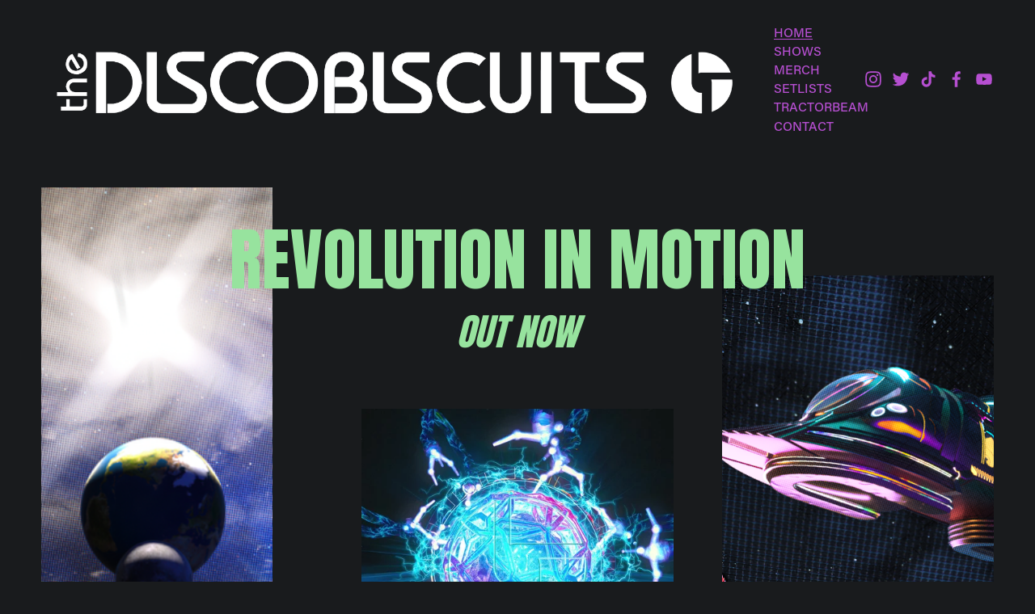

--- FILE ---
content_type: text/javascript;charset=UTF-8
request_url: https://widget.seated.com/widget.js
body_size: 6613
content:
(function() { var ft=Object.defineProperty;var vt=(e,t,n)=>t in e?ft(e,t,{enumerable:!0,configurable:!0,writable:!0,value:n}):e[t]=n;var k=(e,t,n)=>vt(e,typeof t!="symbol"?t+"":t,n);var I,m,it,N,Z,rt,ot,lt,J,q,G,A={},at=[],mt=/acit|ex(?:s|g|n|p|$)|rph|grid|ows|mnc|ntw|ine[ch]|zoo|^ord|itera/i,B=Array.isArray;function S(e,t){for(var n in t)e[n]=t[n];return e}function K(e){e&&e.parentNode&&e.parentNode.removeChild(e)}function gt(e,t,n){var o,i,r,l={};for(r in t)r=="key"?o=t[r]:r=="ref"?i=t[r]:l[r]=t[r];if(arguments.length>2&&(l.children=arguments.length>3?I.call(arguments,2):n),typeof e=="function"&&e.defaultProps!=null)for(r in e.defaultProps)l[r]==null&&(l[r]=e.defaultProps[r]);return O(e,l,o,i,null)}function O(e,t,n,o,i){var r={type:e,props:t,key:n,ref:o,__k:null,__:null,__b:0,__e:null,__c:null,constructor:void 0,__v:i??++it,__i:-1,__u:0};return i==null&&m.vnode!=null&&m.vnode(r),r}function L(e){return e.children}function $(e,t){this.props=e,this.context=t}function U(e,t){if(t==null)return e.__?U(e.__,e.__i+1):null;for(var n;t<e.__k.length;t++)if((n=e.__k[t])!=null&&n.__e!=null)return n.__e;return typeof e.type=="function"?U(e):null}function _t(e){var t,n;if((e=e.__)!=null&&e.__c!=null){for(e.__e=e.__c.base=null,t=0;t<e.__k.length;t++)if((n=e.__k[t])!=null&&n.__e!=null){e.__e=e.__c.base=n.__e;break}return _t(e)}}function tt(e){(!e.__d&&(e.__d=!0)&&N.push(e)&&!j.__r++||Z!=m.debounceRendering)&&((Z=m.debounceRendering)||rt)(j)}function j(){for(var e,t,n,o,i,r,l,a=1;N.length;)N.length>a&&N.sort(ot),e=N.shift(),a=N.length,e.__d&&(n=void 0,i=(o=(t=e).__v).__e,r=[],l=[],t.__P&&((n=S({},o)).__v=o.__v+1,m.vnode&&m.vnode(n),X(t.__P,n,o,t.__n,t.__P.namespaceURI,32&o.__u?[i]:null,r,i??U(o),!!(32&o.__u),l),n.__v=o.__v,n.__.__k[n.__i]=n,pt(r,n,l),n.__e!=i&&_t(n)));j.__r=0}function ct(e,t,n,o,i,r,l,a,c,_,u){var s,h,d,g,y,b,f=o&&o.__k||at,v=t.length;for(c=bt(n,t,f,c,v),s=0;s<v;s++)(d=n.__k[s])!=null&&(h=d.__i==-1?A:f[d.__i]||A,d.__i=s,b=X(e,d,h,i,r,l,a,c,_,u),g=d.__e,d.ref&&h.ref!=d.ref&&(h.ref&&Q(h.ref,null,d),u.push(d.ref,d.__c||g,d)),y==null&&g!=null&&(y=g),4&d.__u||h.__k===d.__k?c=dt(d,c,e):typeof d.type=="function"&&b!==void 0?c=b:g&&(c=g.nextSibling),d.__u&=-7);return n.__e=y,c}function bt(e,t,n,o,i){var r,l,a,c,_,u=n.length,s=u,h=0;for(e.__k=new Array(i),r=0;r<i;r++)(l=t[r])!=null&&typeof l!="boolean"&&typeof l!="function"?(c=r+h,(l=e.__k[r]=typeof l=="string"||typeof l=="number"||typeof l=="bigint"||l.constructor==String?O(null,l,null,null,null):B(l)?O(L,{children:l},null,null,null):l.constructor==null&&l.__b>0?O(l.type,l.props,l.key,l.ref?l.ref:null,l.__v):l).__=e,l.__b=e.__b+1,a=null,(_=l.__i=kt(l,n,c,s))!=-1&&(s--,(a=n[_])&&(a.__u|=2)),a==null||a.__v==null?(_==-1&&(i>u?h--:i<u&&h++),typeof l.type!="function"&&(l.__u|=4)):_!=c&&(_==c-1?h--:_==c+1?h++:(_>c?h--:h++,l.__u|=4))):e.__k[r]=null;if(s)for(r=0;r<u;r++)(a=n[r])!=null&&(2&a.__u)==0&&(a.__e==o&&(o=U(a)),ht(a,a));return o}function dt(e,t,n){var o,i;if(typeof e.type=="function"){for(o=e.__k,i=0;o&&i<o.length;i++)o[i]&&(o[i].__=e,t=dt(o[i],t,n));return t}e.__e!=t&&(t&&e.type&&!n.contains(t)&&(t=U(e)),n.insertBefore(e.__e,t||null),t=e.__e);do t=t&&t.nextSibling;while(t!=null&&t.nodeType==8);return t}function kt(e,t,n,o){var i,r,l=e.key,a=e.type,c=t[n];if(c===null&&e.key==null||c&&l==c.key&&a==c.type&&(2&c.__u)==0)return n;if(o>(c!=null&&(2&c.__u)==0?1:0))for(i=n-1,r=n+1;i>=0||r<t.length;){if(i>=0){if((c=t[i])&&(2&c.__u)==0&&l==c.key&&a==c.type)return i;i--}if(r<t.length){if((c=t[r])&&(2&c.__u)==0&&l==c.key&&a==c.type)return r;r++}}return-1}function et(e,t,n){t[0]=="-"?e.setProperty(t,n??""):e[t]=n==null?"":typeof n!="number"||mt.test(t)?n:n+"px"}function F(e,t,n,o,i){var r,l;t:if(t=="style")if(typeof n=="string")e.style.cssText=n;else{if(typeof o=="string"&&(e.style.cssText=o=""),o)for(t in o)n&&t in n||et(e.style,t,"");if(n)for(t in n)o&&n[t]==o[t]||et(e.style,t,n[t])}else if(t[0]=="o"&&t[1]=="n")r=t!=(t=t.replace(lt,"$1")),l=t.toLowerCase(),t=l in e||t=="onFocusOut"||t=="onFocusIn"?l.slice(2):t.slice(2),e.l||(e.l={}),e.l[t+r]=n,n?o?n.u=o.u:(n.u=J,e.addEventListener(t,r?G:q,r)):e.removeEventListener(t,r?G:q,r);else{if(i=="http://www.w3.org/2000/svg")t=t.replace(/xlink(H|:h)/,"h").replace(/sName$/,"s");else if(t!="width"&&t!="height"&&t!="href"&&t!="list"&&t!="form"&&t!="tabIndex"&&t!="download"&&t!="rowSpan"&&t!="colSpan"&&t!="role"&&t!="popover"&&t in e)try{e[t]=n??"";break t}catch{}typeof n=="function"||(n==null||n===!1&&t[4]!="-"?e.removeAttribute(t):e.setAttribute(t,t=="popover"&&n==1?"":n))}}function nt(e){return function(t){if(this.l){var n=this.l[t.type+e];if(t.t==null)t.t=J++;else if(t.t<n.u)return;return n(m.event?m.event(t):t)}}}function X(e,t,n,o,i,r,l,a,c,_){var u,s,h,d,g,y,b,f,v,C,x,V,H,Y,T,D,R,w=t.type;if(t.constructor!=null)return null;128&n.__u&&(c=!!(32&n.__u),r=[a=t.__e=n.__e]),(u=m.__b)&&u(t);t:if(typeof w=="function")try{if(f=t.props,v="prototype"in w&&w.prototype.render,C=(u=w.contextType)&&o[u.__c],x=u?C?C.props.value:u.__:o,n.__c?b=(s=t.__c=n.__c).__=s.__E:(v?t.__c=s=new w(f,x):(t.__c=s=new $(f,x),s.constructor=w,s.render=wt),C&&C.sub(s),s.props=f,s.state||(s.state={}),s.context=x,s.__n=o,h=s.__d=!0,s.__h=[],s._sb=[]),v&&s.__s==null&&(s.__s=s.state),v&&w.getDerivedStateFromProps!=null&&(s.__s==s.state&&(s.__s=S({},s.__s)),S(s.__s,w.getDerivedStateFromProps(f,s.__s))),d=s.props,g=s.state,s.__v=t,h)v&&w.getDerivedStateFromProps==null&&s.componentWillMount!=null&&s.componentWillMount(),v&&s.componentDidMount!=null&&s.__h.push(s.componentDidMount);else{if(v&&w.getDerivedStateFromProps==null&&f!==d&&s.componentWillReceiveProps!=null&&s.componentWillReceiveProps(f,x),!s.__e&&s.shouldComponentUpdate!=null&&s.shouldComponentUpdate(f,s.__s,x)===!1||t.__v==n.__v){for(t.__v!=n.__v&&(s.props=f,s.state=s.__s,s.__d=!1),t.__e=n.__e,t.__k=n.__k,t.__k.some(function(W){W&&(W.__=t)}),V=0;V<s._sb.length;V++)s.__h.push(s._sb[V]);s._sb=[],s.__h.length&&l.push(s);break t}s.componentWillUpdate!=null&&s.componentWillUpdate(f,s.__s,x),v&&s.componentDidUpdate!=null&&s.__h.push(function(){s.componentDidUpdate(d,g,y)})}if(s.context=x,s.props=f,s.__P=e,s.__e=!1,H=m.__r,Y=0,v){for(s.state=s.__s,s.__d=!1,H&&H(t),u=s.render(s.props,s.state,s.context),T=0;T<s._sb.length;T++)s.__h.push(s._sb[T]);s._sb=[]}else do s.__d=!1,H&&H(t),u=s.render(s.props,s.state,s.context),s.state=s.__s;while(s.__d&&++Y<25);s.state=s.__s,s.getChildContext!=null&&(o=S(S({},o),s.getChildContext())),v&&!h&&s.getSnapshotBeforeUpdate!=null&&(y=s.getSnapshotBeforeUpdate(d,g)),D=u,u!=null&&u.type===L&&u.key==null&&(D=ut(u.props.children)),a=ct(e,B(D)?D:[D],t,n,o,i,r,l,a,c,_),s.base=t.__e,t.__u&=-161,s.__h.length&&l.push(s),b&&(s.__E=s.__=null)}catch(W){if(t.__v=null,c||r!=null)if(W.then){for(t.__u|=c?160:128;a&&a.nodeType==8&&a.nextSibling;)a=a.nextSibling;r[r.indexOf(a)]=null,t.__e=a}else for(R=r.length;R--;)K(r[R]);else t.__e=n.__e,t.__k=n.__k;m.__e(W,t,n)}else r==null&&t.__v==n.__v?(t.__k=n.__k,t.__e=n.__e):a=t.__e=yt(n.__e,t,n,o,i,r,l,c,_);return(u=m.diffed)&&u(t),128&t.__u?void 0:a}function pt(e,t,n){for(var o=0;o<n.length;o++)Q(n[o],n[++o],n[++o]);m.__c&&m.__c(t,e),e.some(function(i){try{e=i.__h,i.__h=[],e.some(function(r){r.call(i)})}catch(r){m.__e(r,i.__v)}})}function ut(e){return typeof e!="object"||e==null||e.__b&&e.__b>0?e:B(e)?e.map(ut):S({},e)}function yt(e,t,n,o,i,r,l,a,c){var _,u,s,h,d,g,y,b=n.props,f=t.props,v=t.type;if(v=="svg"?i="http://www.w3.org/2000/svg":v=="math"?i="http://www.w3.org/1998/Math/MathML":i||(i="http://www.w3.org/1999/xhtml"),r!=null){for(_=0;_<r.length;_++)if((d=r[_])&&"setAttribute"in d==!!v&&(v?d.localName==v:d.nodeType==3)){e=d,r[_]=null;break}}if(e==null){if(v==null)return document.createTextNode(f);e=document.createElementNS(i,v,f.is&&f),a&&(m.__m&&m.__m(t,r),a=!1),r=null}if(v==null)b===f||a&&e.data==f||(e.data=f);else{if(r=r&&I.call(e.childNodes),b=n.props||A,!a&&r!=null)for(b={},_=0;_<e.attributes.length;_++)b[(d=e.attributes[_]).name]=d.value;for(_ in b)if(d=b[_],_!="children"){if(_=="dangerouslySetInnerHTML")s=d;else if(!(_ in f)){if(_=="value"&&"defaultValue"in f||_=="checked"&&"defaultChecked"in f)continue;F(e,_,null,d,i)}}for(_ in f)d=f[_],_=="children"?h=d:_=="dangerouslySetInnerHTML"?u=d:_=="value"?g=d:_=="checked"?y=d:a&&typeof d!="function"||b[_]===d||F(e,_,d,b[_],i);if(u)a||s&&(u.__html==s.__html||u.__html==e.innerHTML)||(e.innerHTML=u.__html),t.__k=[];else if(s&&(e.innerHTML=""),ct(t.type=="template"?e.content:e,B(h)?h:[h],t,n,o,v=="foreignObject"?"http://www.w3.org/1999/xhtml":i,r,l,r?r[0]:n.__k&&U(n,0),a,c),r!=null)for(_=r.length;_--;)K(r[_]);a||(_="value",v=="progress"&&g==null?e.removeAttribute("value"):g!=null&&(g!==e[_]||v=="progress"&&!g||v=="option"&&g!=b[_])&&F(e,_,g,b[_],i),_="checked",y!=null&&y!=e[_]&&F(e,_,y,b[_],i))}return e}function Q(e,t,n){try{if(typeof e=="function"){var o=typeof e.__u=="function";o&&e.__u(),o&&t==null||(e.__u=e(t))}else e.current=t}catch(i){m.__e(i,n)}}function ht(e,t,n){var o,i;if(m.unmount&&m.unmount(e),(o=e.ref)&&(o.current&&o.current!=e.__e||Q(o,null,t)),(o=e.__c)!=null){if(o.componentWillUnmount)try{o.componentWillUnmount()}catch(r){m.__e(r,t)}o.base=o.__P=null}if(o=e.__k)for(i=0;i<o.length;i++)o[i]&&ht(o[i],t,n||typeof e.type!="function");n||K(e.__e),e.__c=e.__=e.__e=void 0}function wt(e,t,n){return this.constructor(e,n)}function St(e,t,n){var o,i,r,l;t==document&&(t=document.documentElement),m.__&&m.__(e,t),i=(o=!1)?null:t.__k,r=[],l=[],X(t,e=t.__k=gt(L,null,[e]),i||A,A,t.namespaceURI,i?null:t.firstChild?I.call(t.childNodes):null,r,i?i.__e:t.firstChild,o,l),pt(r,e,l)}I=at.slice,m={__e:function(e,t,n,o){for(var i,r,l;t=t.__;)if((i=t.__c)&&!i.__)try{if((r=i.constructor)&&r.getDerivedStateFromError!=null&&(i.setState(r.getDerivedStateFromError(e)),l=i.__d),i.componentDidCatch!=null&&(i.componentDidCatch(e,o||{}),l=i.__d),l)return i.__E=i}catch(a){e=a}throw e}},it=0,$.prototype.setState=function(e,t){var n;n=this.__s!=null&&this.__s!=this.state?this.__s:this.__s=S({},this.state),typeof e=="function"&&(e=e(S({},n),this.props)),e&&S(n,e),e!=null&&this.__v&&(t&&this._sb.push(t),tt(this))},$.prototype.forceUpdate=function(e){this.__v&&(this.__e=!0,e&&this.__h.push(e),tt(this))},$.prototype.render=L,N=[],rt=typeof Promise=="function"?Promise.prototype.then.bind(Promise.resolve()):setTimeout,ot=function(e,t){return e.__v.__b-t.__v.__b},j.__r=0,lt=/(PointerCapture)$|Capture$/i,J=0,q=nt(!1),G=nt(!0);var xt=0;function p(e,t,n,o,i,r){t||(t={});var l,a,c=t;if("ref"in c)for(a in c={},t)a=="ref"?l=t[a]:c[a]=t[a];var _={type:e,props:c,key:n,ref:l,__k:null,__:null,__b:0,__e:null,__c:null,constructor:void 0,__v:--xt,__i:-1,__u:0,__source:i,__self:r};if(typeof e=="function"&&(l=e.defaultProps))for(a in l)c[a]===void 0&&(c[a]=l[a]);return m.vnode&&m.vnode(_),_}class st extends ${constructor(n){super(n);k(this,"exchangeListingUrl");k(this,"onSaleDateUrl");k(this,"openUrl",n=>{window.open(n)});k(this,"promotedOnSaleDateUrl");k(this,"stopPropagation",n=>{n.stopPropagation()});k(this,"tourEventUrl");k(this,"trackPrimary",(n,o)=>{o.preventDefault(),o.stopPropagation(),this.props.openLink(n)});k(this,"trackPromoted",(n,o)=>{o.preventDefault(),o.stopPropagation(),this.props.openLink(n)});k(this,"vipPackageUrl");this.onSaleDateUrl=`${n.buttonLinkHost}/${n.event.id}`,this.promotedOnSaleDateUrl=`${this.onSaleDateUrl}/2`,this.tourEventUrl=`${n.fultonHost}/tour-events/${n.event.id}`,this.vipPackageUrl=n.event.attributes["vip-link-url"],this.exchangeListingUrl=n.event.attributes["exchange-listing-url"]}get buttonCount(){let n=1;return(this.isExchangeEnabled??this.isVipEnabled)&&n++,this.props.event.attributes["promoted-on-sale-date-name"]&&n++,n}get buttonCountClass(){return this.buttonCount>2?"seated-event-row-greater-than-2-buttons":""}get isEndsAtKnown(){return this.props.event.attributes["is-starts-at-known"]&&!!this.props.event.attributes["ends-at"]}get isExchangeEnabled(){return!!(this.props.event.attributes["exchange-listing-url"]&&this.props.cssVersion&&this.props.cssVersion>3)}get isSoldOutWithWaitlist(){const n=this.props.event.attributes["is-sold-out"],o=this.props.event.attributes["is-collecting-waitlist"];return n&&o}get isSoldOutWithoutWaitlist(){const n=this.props.event.attributes["is-sold-out"],o=this.props.event.attributes["is-collecting-waitlist"];return n&&!o}get isVipEnabled(){return!!(this.props.event.attributes["has-vip"]&&this.props.cssVersion&&this.props.cssVersion<4)}get link1StateClass(){return this.isSoldOutWithoutWaitlist?"seated-event-link1-sold-out":this.isSoldOutWithWaitlist?"seated-event-link1-find-tickets":""}render(){const{event:n,highlighted:o,injectSvg:i,target:r}=this.props,l=`seated-event-row${o?" seated-event-row-highlighted":""} ${this.buttonCountClass}`;return p("div",{className:l,onClick:()=>this.openUrl(this.tourEventUrl),children:[p("div",{className:"seated-event-description-cells",children:[p("div",{className:"seated-event-date-cell",children:[n.attributes["starts-at-short"],this.isEndsAtKnown&&p(L,{children:[" - ",n.attributes["ends-at-short"]]})]}),p("div",{className:"seated-event-venue-cell",children:[p("div",{className:"seated-event-venue-name",children:n.attributes["venue-name"]}),p("div",{className:"seated-event-venue-location",children:n.attributes["formatted-address"]})]}),p("div",{className:"seated-event-details-cell",children:[this.isSoldOutWithWaitlist&&p(L,{children:[p("span",{className:"seated-event-details-sold-out",children:"Sold Out"})," "]}),n.attributes.details]})]}),p("div",{className:"seated-event-link-cells",children:[n.attributes["promoted-on-sale-date-name"]&&p("div",{className:"seated-event-link-cell seated-event-link-cell2",children:p("a",{className:"seated-event-link seated-event-link2",href:this.promotedOnSaleDateUrl,onClick:a=>this.trackPromoted(this.promotedOnSaleDateUrl,a),target:r,children:n.attributes["promoted-on-sale-date-name"]})}),this.isVipEnabled&&p("div",{className:"seated-event-link-cell seated-event-link-cell3",children:p("a",{className:"seated-event-link seated-event-link3",href:this.vipPackageUrl,onClick:this.stopPropagation,target:r,children:"VIP"})}),this.isExchangeEnabled&&p("div",{className:"seated-event-link-cell seated-event-link-cell3",children:p("a",{className:"seated-event-link seated-event-link3",href:this.exchangeListingUrl,onClick:this.stopPropagation,target:r,children:"Sell Tickets"})}),p("div",{className:"seated-event-link-cell seated-event-link-cell1",children:p("a",{className:`seated-event-link seated-event-link1 ${this.link1StateClass}`,href:this.onSaleDateUrl,onClick:a=>this.trackPrimary(this.onSaleDateUrl,a),target:r,children:[i&&p("svg",{xmlns:"http://www.w3.org/2000/svg",children:p("rect",{height:"50",width:"219"})}),this.isSoldOutWithWaitlist?"Join Waitlist":n.attributes["is-sold-out"]?"Sold Out":n.attributes["on-sale-date-name"]?n.attributes["on-sale-date-name"]:"Tickets",i&&p("svg",{className:"second",xmlns:"http://www.w3.org/2000/svg",children:p("rect",{height:"50",width:"219"})})]})})]})]})}}class Et extends ${constructor(n){super(n);k(this,"isHttps");k(this,"openLink",n=>{window.open(n,this.target)});k(this,"originUrl");k(this,"target");this.isHttps=window.location.protocol==="https:",this.originUrl=encodeURIComponent(window.location.href),window.matchMedia("(max-width: 767px)").matches?this.target="_top":this.target="_blank"}getEventsLd(){let n=[];return this.props.events&&(n=this.props.events.filter(i=>i.attributes["is-starts-at-known"]).map(i=>{var r,l,a,c;return{"@context":"http://schema.org","@type":"MusicEvent",description:`${(r=this.props.artist)==null?void 0:r.attributes.name} is performing at ${i.attributes["venue-name"]} in ${i.attributes["formatted-address"]} on ${i.attributes["starts-at-short"]}.`,endDate:i.attributes["ends-at-date-local"],image:(l=this.props.artist)!=null&&l.attributes["image-url"]?[this.props.artist.attributes["image-url"]]:[],location:{"@type":"Place",address:{"@type":"PostalAddress",addressLocality:i.attributes["formatted-address"]},name:`${i.attributes["venue-name"]}`},name:`${(a=this.props.artist)==null?void 0:a.attributes.name} @ ${i.attributes["venue-name"]}`,offers:{"@type":"Offer",url:`${this.props.buttonLinkHost}/${i.id}`},performer:{"@type":"PerformingGroup",name:(c=this.props.artist)==null?void 0:c.attributes.name},startDate:i.attributes["starts-at-date-local"]}})),JSON.stringify(n)}render(){var n,o;return p(L,{children:[p("div",{className:"seated-events-table",children:[this.props.highlightedEvent&&p(st,{artist:this.props.artist,buttonLinkHost:this.props.buttonLinkHost,cssVersion:this.props.cssVersion,event:this.props.highlightedEvent,fultonHost:this.props.fultonHost,highlighted:!0,injectSvg:this.props.injectSvg,openLink:this.openLink,target:this.target}),this.props.events.length>0?this.props.events.map(i=>p(st,{artist:this.props.artist,buttonLinkHost:this.props.buttonLinkHost,cssVersion:this.props.cssVersion,event:i,fultonHost:this.props.fultonHost,injectSvg:this.props.injectSvg,openLink:this.openLink,target:this.target},i.id)):p("p",{className:"seated-no-events",children:"There are no upcoming events."}),this.props.isFollowButtonEnabled&&p("div",{className:"seated-follow-box",children:[p("div",{className:"seated-follow-text",children:"Get notified when new events are announced in your area"}),p("a",{className:"seated-follow-link",href:`https://go.seated.com/notifications/welcome/${(n=this.props.artist)==null?void 0:n.id}`,target:this.target,children:["Follow ",(o=this.props.artist)==null?void 0:o.attributes.name]})]}),p("div",{className:"",style:{fontSize:"1rem",margin:"10px 5px",textAlign:"right",textTransform:"lowercase"},children:["powered by"," ",p("a",{href:"https://www.seated.com",rel:"noreferrer",style:{backgroundColor:"inherit",color:"inherit",fontFamily:"muli, Avenir, Proxima Nova, sans-serif",fontSize:"1.15rem",fontWeight:"900",padding:"0",textDecoration:"none",verticalAlign:"baseline"},target:"_blank",children:"seated"})]})]}),p("script",{type:"application/ld+json",children:this.getEventsLd()})]})}}class Pt extends ${constructor(n){super(n);k(this,"clientVersion","HEAD");this.state={artist:void 0,events:[],highlightedEvent:void 0,isFollowButtonEnabled:!1},n.artistId&&n.apiHost&&this.loadData()}async loadData(){let n=`${this.props.apiHost}/api/tour/${this.props.artistId}?include=tour-events`;this.props.dateFormat&&(n=`${n}&filter%5Bdate-format%5D=${this.props.dateFormat}`);const i=await(await fetch(n,{headers:{"X-Client-Version":String(this.clientVersion)}})).json(),r=i.data,l=r.attributes["is-widget-follow-button-enabled"];let a=[];i.included&&(a=i.data.relationships["tour-events"].data.map(s=>i.included.find(h=>h.id===s.id&&h.type==="tour-events")).filter(s=>s!==void 0));let c;const _=window.location.search.substring(1);if(_){const s=_.split("&").find(h=>h.startsWith("eid="));if(s){const[,h]=s.split("=");c=a.find(d=>d.id===h)}}this.setState({artist:r,events:a,highlightedEvent:c,isFollowButtonEnabled:l})}render(){return p(Et,{artist:this.state.artist,buttonLinkHost:this.props.buttonLinkHost,cssVersion:this.props.cssVersion,events:this.state.events,fultonHost:this.props.fultonHost,highlightedEvent:this.state.highlightedEvent,injectSvg:this.props.injectSvg,isFollowButtonEnabled:this.state.isFollowButtonEnabled})}}const E={buttonLinkHost:"",fultonHost:"",injectSvg:!1},z=document.currentScript,Nt=z==null?void 0:z.dataset.artistId,$t=document.querySelectorAll(`div[data-artist-id="${Nt}"]`);let P=null;for(const e of $t)if(e instanceof HTMLElement&&e.children.length===0){P=e;break}if(!P)throw new Error("No container element found");E.artistId=P.dataset.artistId;E.dateFormat=P.dataset.dateFormat;P.dataset.linkMod==="1"&&(E.injectSvg=!0);E.apiHost="https://cdn.seated.com";E.fultonHost="https://go.seated.com";E.buttonLinkHost="https://link.seated.com";const M=Number(P.dataset.cssVersion);if(M){E.cssVersion=M;const e=document.createElement("link");e.setAttribute("rel","stylesheet"),e.setAttribute("type","text/css");const t="https://widget.seated.com";let n="";M>1&&(n=`-v${M}`);const o=P.dataset.cssMod;e.setAttribute("href",`${t}/app${n}${o??""}.css`),document.head.appendChild(e)}St(p(Pt,{...E}),P);
 })();